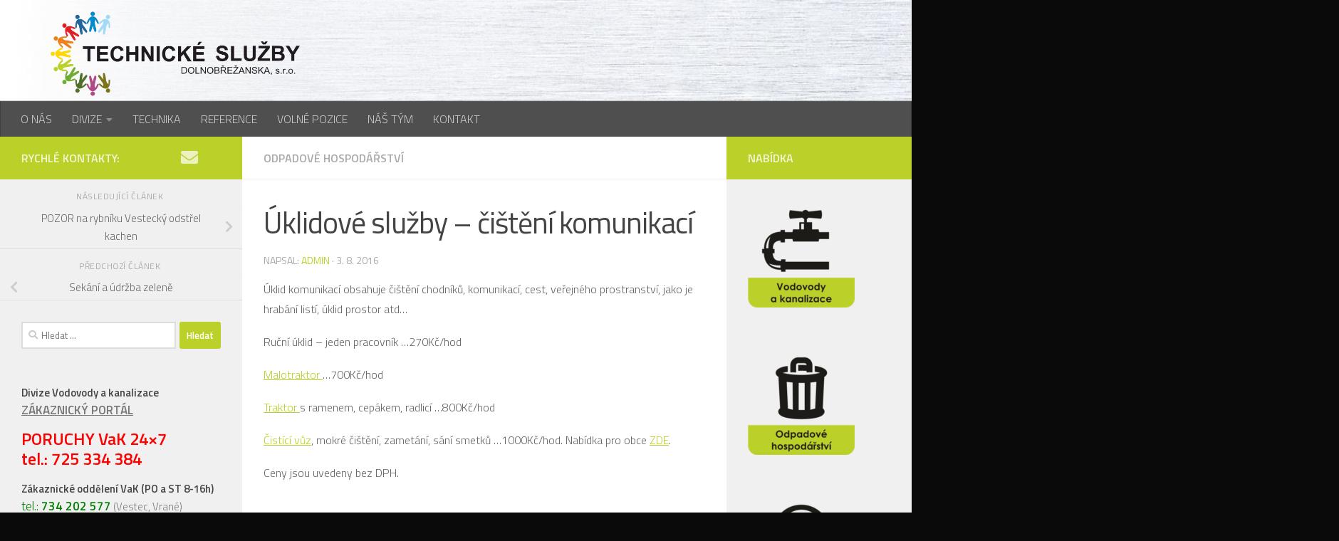

--- FILE ---
content_type: text/html; charset=UTF-8
request_url: https://www.tsdb.cz/uklid/
body_size: 12396
content:
<!DOCTYPE html>
<html class="no-js" lang="cs">
<head>
  <meta charset="UTF-8">
  <meta name="viewport" content="width=device-width, initial-scale=1.0">
  <link rel="profile" href="https://gmpg.org/xfn/11" />
  <link rel="pingback" href="https://www.tsdb.cz/xmlrpc.php">

  <title>Úklidové služby &#8211; čištění komunikací &#8211; TSDB</title>
<meta name='robots' content='max-image-preview:large' />
<script>document.documentElement.className = document.documentElement.className.replace("no-js","js");</script>
<link rel='dns-prefetch' href='//s.w.org' />
<link rel="alternate" type="application/rss+xml" title="TSDB &raquo; RSS zdroj" href="https://www.tsdb.cz/feed/" />
<link rel="alternate" type="application/rss+xml" title="TSDB &raquo; RSS komentářů" href="https://www.tsdb.cz/comments/feed/" />
<link id="hu-user-gfont" href="//fonts.googleapis.com/css?family=Titillium+Web:400,400italic,300italic,300,600&subset=latin,latin-ext" rel="stylesheet" type="text/css"><script>
window._wpemojiSettings = {"baseUrl":"https:\/\/s.w.org\/images\/core\/emoji\/14.0.0\/72x72\/","ext":".png","svgUrl":"https:\/\/s.w.org\/images\/core\/emoji\/14.0.0\/svg\/","svgExt":".svg","source":{"concatemoji":"https:\/\/www.tsdb.cz\/wp-includes\/js\/wp-emoji-release.min.js?ver=6.0.11"}};
/*! This file is auto-generated */
!function(e,a,t){var n,r,o,i=a.createElement("canvas"),p=i.getContext&&i.getContext("2d");function s(e,t){var a=String.fromCharCode,e=(p.clearRect(0,0,i.width,i.height),p.fillText(a.apply(this,e),0,0),i.toDataURL());return p.clearRect(0,0,i.width,i.height),p.fillText(a.apply(this,t),0,0),e===i.toDataURL()}function c(e){var t=a.createElement("script");t.src=e,t.defer=t.type="text/javascript",a.getElementsByTagName("head")[0].appendChild(t)}for(o=Array("flag","emoji"),t.supports={everything:!0,everythingExceptFlag:!0},r=0;r<o.length;r++)t.supports[o[r]]=function(e){if(!p||!p.fillText)return!1;switch(p.textBaseline="top",p.font="600 32px Arial",e){case"flag":return s([127987,65039,8205,9895,65039],[127987,65039,8203,9895,65039])?!1:!s([55356,56826,55356,56819],[55356,56826,8203,55356,56819])&&!s([55356,57332,56128,56423,56128,56418,56128,56421,56128,56430,56128,56423,56128,56447],[55356,57332,8203,56128,56423,8203,56128,56418,8203,56128,56421,8203,56128,56430,8203,56128,56423,8203,56128,56447]);case"emoji":return!s([129777,127995,8205,129778,127999],[129777,127995,8203,129778,127999])}return!1}(o[r]),t.supports.everything=t.supports.everything&&t.supports[o[r]],"flag"!==o[r]&&(t.supports.everythingExceptFlag=t.supports.everythingExceptFlag&&t.supports[o[r]]);t.supports.everythingExceptFlag=t.supports.everythingExceptFlag&&!t.supports.flag,t.DOMReady=!1,t.readyCallback=function(){t.DOMReady=!0},t.supports.everything||(n=function(){t.readyCallback()},a.addEventListener?(a.addEventListener("DOMContentLoaded",n,!1),e.addEventListener("load",n,!1)):(e.attachEvent("onload",n),a.attachEvent("onreadystatechange",function(){"complete"===a.readyState&&t.readyCallback()})),(e=t.source||{}).concatemoji?c(e.concatemoji):e.wpemoji&&e.twemoji&&(c(e.twemoji),c(e.wpemoji)))}(window,document,window._wpemojiSettings);
</script>
<style>
img.wp-smiley,
img.emoji {
	display: inline !important;
	border: none !important;
	box-shadow: none !important;
	height: 1em !important;
	width: 1em !important;
	margin: 0 0.07em !important;
	vertical-align: -0.1em !important;
	background: none !important;
	padding: 0 !important;
}
</style>
	<link rel='stylesheet' id='dashicons-css'  href='https://www.tsdb.cz/wp-includes/css/dashicons.min.css?ver=6.0.11' media='all' />
<link rel='stylesheet' id='menu-icons-extra-css'  href='https://www.tsdb.cz/wp-content/plugins/menu-icons/css/extra.min.css?ver=0.13.20' media='all' />
<link rel='stylesheet' id='wp-block-library-css'  href='https://www.tsdb.cz/wp-includes/css/dist/block-library/style.min.css?ver=6.0.11' media='all' />
<style id='global-styles-inline-css'>
body{--wp--preset--color--black: #000000;--wp--preset--color--cyan-bluish-gray: #abb8c3;--wp--preset--color--white: #ffffff;--wp--preset--color--pale-pink: #f78da7;--wp--preset--color--vivid-red: #cf2e2e;--wp--preset--color--luminous-vivid-orange: #ff6900;--wp--preset--color--luminous-vivid-amber: #fcb900;--wp--preset--color--light-green-cyan: #7bdcb5;--wp--preset--color--vivid-green-cyan: #00d084;--wp--preset--color--pale-cyan-blue: #8ed1fc;--wp--preset--color--vivid-cyan-blue: #0693e3;--wp--preset--color--vivid-purple: #9b51e0;--wp--preset--gradient--vivid-cyan-blue-to-vivid-purple: linear-gradient(135deg,rgba(6,147,227,1) 0%,rgb(155,81,224) 100%);--wp--preset--gradient--light-green-cyan-to-vivid-green-cyan: linear-gradient(135deg,rgb(122,220,180) 0%,rgb(0,208,130) 100%);--wp--preset--gradient--luminous-vivid-amber-to-luminous-vivid-orange: linear-gradient(135deg,rgba(252,185,0,1) 0%,rgba(255,105,0,1) 100%);--wp--preset--gradient--luminous-vivid-orange-to-vivid-red: linear-gradient(135deg,rgba(255,105,0,1) 0%,rgb(207,46,46) 100%);--wp--preset--gradient--very-light-gray-to-cyan-bluish-gray: linear-gradient(135deg,rgb(238,238,238) 0%,rgb(169,184,195) 100%);--wp--preset--gradient--cool-to-warm-spectrum: linear-gradient(135deg,rgb(74,234,220) 0%,rgb(151,120,209) 20%,rgb(207,42,186) 40%,rgb(238,44,130) 60%,rgb(251,105,98) 80%,rgb(254,248,76) 100%);--wp--preset--gradient--blush-light-purple: linear-gradient(135deg,rgb(255,206,236) 0%,rgb(152,150,240) 100%);--wp--preset--gradient--blush-bordeaux: linear-gradient(135deg,rgb(254,205,165) 0%,rgb(254,45,45) 50%,rgb(107,0,62) 100%);--wp--preset--gradient--luminous-dusk: linear-gradient(135deg,rgb(255,203,112) 0%,rgb(199,81,192) 50%,rgb(65,88,208) 100%);--wp--preset--gradient--pale-ocean: linear-gradient(135deg,rgb(255,245,203) 0%,rgb(182,227,212) 50%,rgb(51,167,181) 100%);--wp--preset--gradient--electric-grass: linear-gradient(135deg,rgb(202,248,128) 0%,rgb(113,206,126) 100%);--wp--preset--gradient--midnight: linear-gradient(135deg,rgb(2,3,129) 0%,rgb(40,116,252) 100%);--wp--preset--duotone--dark-grayscale: url('#wp-duotone-dark-grayscale');--wp--preset--duotone--grayscale: url('#wp-duotone-grayscale');--wp--preset--duotone--purple-yellow: url('#wp-duotone-purple-yellow');--wp--preset--duotone--blue-red: url('#wp-duotone-blue-red');--wp--preset--duotone--midnight: url('#wp-duotone-midnight');--wp--preset--duotone--magenta-yellow: url('#wp-duotone-magenta-yellow');--wp--preset--duotone--purple-green: url('#wp-duotone-purple-green');--wp--preset--duotone--blue-orange: url('#wp-duotone-blue-orange');--wp--preset--font-size--small: 13px;--wp--preset--font-size--medium: 20px;--wp--preset--font-size--large: 36px;--wp--preset--font-size--x-large: 42px;}.has-black-color{color: var(--wp--preset--color--black) !important;}.has-cyan-bluish-gray-color{color: var(--wp--preset--color--cyan-bluish-gray) !important;}.has-white-color{color: var(--wp--preset--color--white) !important;}.has-pale-pink-color{color: var(--wp--preset--color--pale-pink) !important;}.has-vivid-red-color{color: var(--wp--preset--color--vivid-red) !important;}.has-luminous-vivid-orange-color{color: var(--wp--preset--color--luminous-vivid-orange) !important;}.has-luminous-vivid-amber-color{color: var(--wp--preset--color--luminous-vivid-amber) !important;}.has-light-green-cyan-color{color: var(--wp--preset--color--light-green-cyan) !important;}.has-vivid-green-cyan-color{color: var(--wp--preset--color--vivid-green-cyan) !important;}.has-pale-cyan-blue-color{color: var(--wp--preset--color--pale-cyan-blue) !important;}.has-vivid-cyan-blue-color{color: var(--wp--preset--color--vivid-cyan-blue) !important;}.has-vivid-purple-color{color: var(--wp--preset--color--vivid-purple) !important;}.has-black-background-color{background-color: var(--wp--preset--color--black) !important;}.has-cyan-bluish-gray-background-color{background-color: var(--wp--preset--color--cyan-bluish-gray) !important;}.has-white-background-color{background-color: var(--wp--preset--color--white) !important;}.has-pale-pink-background-color{background-color: var(--wp--preset--color--pale-pink) !important;}.has-vivid-red-background-color{background-color: var(--wp--preset--color--vivid-red) !important;}.has-luminous-vivid-orange-background-color{background-color: var(--wp--preset--color--luminous-vivid-orange) !important;}.has-luminous-vivid-amber-background-color{background-color: var(--wp--preset--color--luminous-vivid-amber) !important;}.has-light-green-cyan-background-color{background-color: var(--wp--preset--color--light-green-cyan) !important;}.has-vivid-green-cyan-background-color{background-color: var(--wp--preset--color--vivid-green-cyan) !important;}.has-pale-cyan-blue-background-color{background-color: var(--wp--preset--color--pale-cyan-blue) !important;}.has-vivid-cyan-blue-background-color{background-color: var(--wp--preset--color--vivid-cyan-blue) !important;}.has-vivid-purple-background-color{background-color: var(--wp--preset--color--vivid-purple) !important;}.has-black-border-color{border-color: var(--wp--preset--color--black) !important;}.has-cyan-bluish-gray-border-color{border-color: var(--wp--preset--color--cyan-bluish-gray) !important;}.has-white-border-color{border-color: var(--wp--preset--color--white) !important;}.has-pale-pink-border-color{border-color: var(--wp--preset--color--pale-pink) !important;}.has-vivid-red-border-color{border-color: var(--wp--preset--color--vivid-red) !important;}.has-luminous-vivid-orange-border-color{border-color: var(--wp--preset--color--luminous-vivid-orange) !important;}.has-luminous-vivid-amber-border-color{border-color: var(--wp--preset--color--luminous-vivid-amber) !important;}.has-light-green-cyan-border-color{border-color: var(--wp--preset--color--light-green-cyan) !important;}.has-vivid-green-cyan-border-color{border-color: var(--wp--preset--color--vivid-green-cyan) !important;}.has-pale-cyan-blue-border-color{border-color: var(--wp--preset--color--pale-cyan-blue) !important;}.has-vivid-cyan-blue-border-color{border-color: var(--wp--preset--color--vivid-cyan-blue) !important;}.has-vivid-purple-border-color{border-color: var(--wp--preset--color--vivid-purple) !important;}.has-vivid-cyan-blue-to-vivid-purple-gradient-background{background: var(--wp--preset--gradient--vivid-cyan-blue-to-vivid-purple) !important;}.has-light-green-cyan-to-vivid-green-cyan-gradient-background{background: var(--wp--preset--gradient--light-green-cyan-to-vivid-green-cyan) !important;}.has-luminous-vivid-amber-to-luminous-vivid-orange-gradient-background{background: var(--wp--preset--gradient--luminous-vivid-amber-to-luminous-vivid-orange) !important;}.has-luminous-vivid-orange-to-vivid-red-gradient-background{background: var(--wp--preset--gradient--luminous-vivid-orange-to-vivid-red) !important;}.has-very-light-gray-to-cyan-bluish-gray-gradient-background{background: var(--wp--preset--gradient--very-light-gray-to-cyan-bluish-gray) !important;}.has-cool-to-warm-spectrum-gradient-background{background: var(--wp--preset--gradient--cool-to-warm-spectrum) !important;}.has-blush-light-purple-gradient-background{background: var(--wp--preset--gradient--blush-light-purple) !important;}.has-blush-bordeaux-gradient-background{background: var(--wp--preset--gradient--blush-bordeaux) !important;}.has-luminous-dusk-gradient-background{background: var(--wp--preset--gradient--luminous-dusk) !important;}.has-pale-ocean-gradient-background{background: var(--wp--preset--gradient--pale-ocean) !important;}.has-electric-grass-gradient-background{background: var(--wp--preset--gradient--electric-grass) !important;}.has-midnight-gradient-background{background: var(--wp--preset--gradient--midnight) !important;}.has-small-font-size{font-size: var(--wp--preset--font-size--small) !important;}.has-medium-font-size{font-size: var(--wp--preset--font-size--medium) !important;}.has-large-font-size{font-size: var(--wp--preset--font-size--large) !important;}.has-x-large-font-size{font-size: var(--wp--preset--font-size--x-large) !important;}
</style>
<link rel='stylesheet' id='contact-form-7-css'  href='https://www.tsdb.cz/wp-content/plugins/contact-form-7/includes/css/styles.css?ver=5.7.7' media='all' />
<link rel='stylesheet' id='widgetopts-styles-css'  href='https://www.tsdb.cz/wp-content/plugins/widget-options/assets/css/widget-options.css?ver=4.1.3' media='all' />
<link rel='stylesheet' id='hueman-main-style-css'  href='https://www.tsdb.cz/wp-content/themes/hueman/assets/front/css/main.min.css?ver=3.7.27' media='all' />
<style id='hueman-main-style-inline-css'>
body { font-family:'Titillium Web', Arial, sans-serif;font-size:1.00rem }@media only screen and (min-width: 720px) {
        .nav > li { font-size:1.00rem; }
      }::selection { background-color: #bcd02a; }
::-moz-selection { background-color: #bcd02a; }a,a>span.hu-external::after,.themeform label .required,#flexslider-featured .flex-direction-nav .flex-next:hover,#flexslider-featured .flex-direction-nav .flex-prev:hover,.post-hover:hover .post-title a,.post-title a:hover,.sidebar.s1 .post-nav li a:hover i,.content .post-nav li a:hover i,.post-related a:hover,.sidebar.s1 .widget_rss ul li a,#footer .widget_rss ul li a,.sidebar.s1 .widget_calendar a,#footer .widget_calendar a,.sidebar.s1 .alx-tab .tab-item-category a,.sidebar.s1 .alx-posts .post-item-category a,.sidebar.s1 .alx-tab li:hover .tab-item-title a,.sidebar.s1 .alx-tab li:hover .tab-item-comment a,.sidebar.s1 .alx-posts li:hover .post-item-title a,#footer .alx-tab .tab-item-category a,#footer .alx-posts .post-item-category a,#footer .alx-tab li:hover .tab-item-title a,#footer .alx-tab li:hover .tab-item-comment a,#footer .alx-posts li:hover .post-item-title a,.comment-tabs li.active a,.comment-awaiting-moderation,.child-menu a:hover,.child-menu .current_page_item > a,.wp-pagenavi a{ color: #bcd02a; }input[type="submit"],.themeform button[type="submit"],.sidebar.s1 .sidebar-top,.sidebar.s1 .sidebar-toggle,#flexslider-featured .flex-control-nav li a.flex-active,.post-tags a:hover,.sidebar.s1 .widget_calendar caption,#footer .widget_calendar caption,.author-bio .bio-avatar:after,.commentlist li.bypostauthor > .comment-body:after,.commentlist li.comment-author-admin > .comment-body:after{ background-color: #bcd02a; }.post-format .format-container { border-color: #bcd02a; }.sidebar.s1 .alx-tabs-nav li.active a,#footer .alx-tabs-nav li.active a,.comment-tabs li.active a,.wp-pagenavi a:hover,.wp-pagenavi a:active,.wp-pagenavi span.current{ border-bottom-color: #bcd02a!important; }.sidebar.s2 .post-nav li a:hover i,
.sidebar.s2 .widget_rss ul li a,
.sidebar.s2 .widget_calendar a,
.sidebar.s2 .alx-tab .tab-item-category a,
.sidebar.s2 .alx-posts .post-item-category a,
.sidebar.s2 .alx-tab li:hover .tab-item-title a,
.sidebar.s2 .alx-tab li:hover .tab-item-comment a,
.sidebar.s2 .alx-posts li:hover .post-item-title a { color: #bcd02a; }
.sidebar.s2 .sidebar-top,.sidebar.s2 .sidebar-toggle,.post-comments,.jp-play-bar,.jp-volume-bar-value,.sidebar.s2 .widget_calendar caption{ background-color: #bcd02a; }.sidebar.s2 .alx-tabs-nav li.active a { border-bottom-color: #bcd02a; }
.post-comments::before { border-right-color: #bcd02a; }
      .search-expand,
              #nav-topbar.nav-container { background-color: #26272b}@media only screen and (min-width: 720px) {
                #nav-topbar .nav ul { background-color: #26272b; }
              }.is-scrolled #header .nav-container.desktop-sticky,
              .is-scrolled #header .search-expand { background-color: #26272b; background-color: rgba(38,39,43,0.90) }.is-scrolled .topbar-transparent #nav-topbar.desktop-sticky .nav ul { background-color: #26272b; background-color: rgba(38,39,43,0.95) }#header { background-color: #ffffff; }
@media only screen and (min-width: 720px) {
  #nav-header .nav ul { background-color: #ffffff; }
}
        #header #nav-mobile { background-color: #33363b; }.is-scrolled #header #nav-mobile { background-color: #33363b; background-color: rgba(51,54,59,0.90) }#nav-header.nav-container, #main-header-search .search-expand { background-color: #4f4f4f; }
@media only screen and (min-width: 720px) {
  #nav-header .nav ul { background-color: #4f4f4f; }
}
        .site-title a img { max-height: 170px; }body {background: #0a0a0a url(https://www.tsdb.cz/wp-content/uploads/2018/11/canola-fields-1911392_1280.jpg) no-repeat center center;background-attachment:fixed;background-size: cover;}

</style>
<link rel='stylesheet' id='hueman-font-awesome-css'  href='https://www.tsdb.cz/wp-content/themes/hueman/assets/front/css/font-awesome.min.css?ver=3.7.27' media='all' />
<script src='https://www.tsdb.cz/wp-includes/js/jquery/jquery.min.js?ver=3.6.0' id='jquery-core-js'></script>
<script src='https://www.tsdb.cz/wp-includes/js/jquery/jquery-migrate.min.js?ver=3.3.2' id='jquery-migrate-js'></script>
<link rel="https://api.w.org/" href="https://www.tsdb.cz/wp-json/" /><link rel="alternate" type="application/json" href="https://www.tsdb.cz/wp-json/wp/v2/posts/78" /><link rel="EditURI" type="application/rsd+xml" title="RSD" href="https://www.tsdb.cz/xmlrpc.php?rsd" />
<link rel="wlwmanifest" type="application/wlwmanifest+xml" href="https://www.tsdb.cz/wp-includes/wlwmanifest.xml" /> 
<meta name="generator" content="WordPress 6.0.11" />
<link rel="canonical" href="https://www.tsdb.cz/uklid/" />
<link rel='shortlink' href='https://www.tsdb.cz/?p=78' />
<link rel="alternate" type="application/json+oembed" href="https://www.tsdb.cz/wp-json/oembed/1.0/embed?url=https%3A%2F%2Fwww.tsdb.cz%2Fuklid%2F" />
<link rel="alternate" type="text/xml+oembed" href="https://www.tsdb.cz/wp-json/oembed/1.0/embed?url=https%3A%2F%2Fwww.tsdb.cz%2Fuklid%2F&#038;format=xml" />
    <link rel="preload" as="font" type="font/woff2" href="https://www.tsdb.cz/wp-content/themes/hueman/assets/front/webfonts/fa-brands-400.woff2?v=5.15.2" crossorigin="anonymous"/>
    <link rel="preload" as="font" type="font/woff2" href="https://www.tsdb.cz/wp-content/themes/hueman/assets/front/webfonts/fa-regular-400.woff2?v=5.15.2" crossorigin="anonymous"/>
    <link rel="preload" as="font" type="font/woff2" href="https://www.tsdb.cz/wp-content/themes/hueman/assets/front/webfonts/fa-solid-900.woff2?v=5.15.2" crossorigin="anonymous"/>
  <!--[if lt IE 9]>
<script src="https://www.tsdb.cz/wp-content/themes/hueman/assets/front/js/ie/html5shiv-printshiv.min.js"></script>
<script src="https://www.tsdb.cz/wp-content/themes/hueman/assets/front/js/ie/selectivizr.js"></script>
<![endif]-->
<meta name="generator" content="Elementor 3.23.4; features: additional_custom_breakpoints, e_lazyload; settings: css_print_method-external, google_font-enabled, font_display-auto">
			<style>
				.e-con.e-parent:nth-of-type(n+4):not(.e-lazyloaded):not(.e-no-lazyload),
				.e-con.e-parent:nth-of-type(n+4):not(.e-lazyloaded):not(.e-no-lazyload) * {
					background-image: none !important;
				}
				@media screen and (max-height: 1024px) {
					.e-con.e-parent:nth-of-type(n+3):not(.e-lazyloaded):not(.e-no-lazyload),
					.e-con.e-parent:nth-of-type(n+3):not(.e-lazyloaded):not(.e-no-lazyload) * {
						background-image: none !important;
					}
				}
				@media screen and (max-height: 640px) {
					.e-con.e-parent:nth-of-type(n+2):not(.e-lazyloaded):not(.e-no-lazyload),
					.e-con.e-parent:nth-of-type(n+2):not(.e-lazyloaded):not(.e-no-lazyload) * {
						background-image: none !important;
					}
				}
			</style>
			<link rel="icon" href="https://www.tsdb.cz/wp-content/uploads/2018/10/cropped-PNG-nové-logo-TSDB-3-32x32.png" sizes="32x32" />
<link rel="icon" href="https://www.tsdb.cz/wp-content/uploads/2018/10/cropped-PNG-nové-logo-TSDB-3-192x192.png" sizes="192x192" />
<link rel="apple-touch-icon" href="https://www.tsdb.cz/wp-content/uploads/2018/10/cropped-PNG-nové-logo-TSDB-3-180x180.png" />
<meta name="msapplication-TileImage" content="https://www.tsdb.cz/wp-content/uploads/2018/10/cropped-PNG-nové-logo-TSDB-3-270x270.png" />
<style id="yellow-pencil">
/*
	The following CSS codes are created by the YellowPencil plugin.
	https://yellowpencil.waspthemes.com/
*/
.logo-tagline-group .site-title img{margin-top:-50px;margin-right:36px;margin-left:-34px;}.entry .wp-caption, .entry table tr.alt{background: none;}
</style></head>

<body class="post-template-default single single-post postid-78 single-format-standard wp-custom-logo wp-embed-responsive non-logged-in col-3cm boxed header-desktop-sticky header-mobile-sticky hueman-3-7-27 chrome elementor-default elementor-kit-2857">
<svg xmlns="http://www.w3.org/2000/svg" viewBox="0 0 0 0" width="0" height="0" focusable="false" role="none" style="visibility: hidden; position: absolute; left: -9999px; overflow: hidden;" ><defs><filter id="wp-duotone-dark-grayscale"><feColorMatrix color-interpolation-filters="sRGB" type="matrix" values=" .299 .587 .114 0 0 .299 .587 .114 0 0 .299 .587 .114 0 0 .299 .587 .114 0 0 " /><feComponentTransfer color-interpolation-filters="sRGB" ><feFuncR type="table" tableValues="0 0.49803921568627" /><feFuncG type="table" tableValues="0 0.49803921568627" /><feFuncB type="table" tableValues="0 0.49803921568627" /><feFuncA type="table" tableValues="1 1" /></feComponentTransfer><feComposite in2="SourceGraphic" operator="in" /></filter></defs></svg><svg xmlns="http://www.w3.org/2000/svg" viewBox="0 0 0 0" width="0" height="0" focusable="false" role="none" style="visibility: hidden; position: absolute; left: -9999px; overflow: hidden;" ><defs><filter id="wp-duotone-grayscale"><feColorMatrix color-interpolation-filters="sRGB" type="matrix" values=" .299 .587 .114 0 0 .299 .587 .114 0 0 .299 .587 .114 0 0 .299 .587 .114 0 0 " /><feComponentTransfer color-interpolation-filters="sRGB" ><feFuncR type="table" tableValues="0 1" /><feFuncG type="table" tableValues="0 1" /><feFuncB type="table" tableValues="0 1" /><feFuncA type="table" tableValues="1 1" /></feComponentTransfer><feComposite in2="SourceGraphic" operator="in" /></filter></defs></svg><svg xmlns="http://www.w3.org/2000/svg" viewBox="0 0 0 0" width="0" height="0" focusable="false" role="none" style="visibility: hidden; position: absolute; left: -9999px; overflow: hidden;" ><defs><filter id="wp-duotone-purple-yellow"><feColorMatrix color-interpolation-filters="sRGB" type="matrix" values=" .299 .587 .114 0 0 .299 .587 .114 0 0 .299 .587 .114 0 0 .299 .587 .114 0 0 " /><feComponentTransfer color-interpolation-filters="sRGB" ><feFuncR type="table" tableValues="0.54901960784314 0.98823529411765" /><feFuncG type="table" tableValues="0 1" /><feFuncB type="table" tableValues="0.71764705882353 0.25490196078431" /><feFuncA type="table" tableValues="1 1" /></feComponentTransfer><feComposite in2="SourceGraphic" operator="in" /></filter></defs></svg><svg xmlns="http://www.w3.org/2000/svg" viewBox="0 0 0 0" width="0" height="0" focusable="false" role="none" style="visibility: hidden; position: absolute; left: -9999px; overflow: hidden;" ><defs><filter id="wp-duotone-blue-red"><feColorMatrix color-interpolation-filters="sRGB" type="matrix" values=" .299 .587 .114 0 0 .299 .587 .114 0 0 .299 .587 .114 0 0 .299 .587 .114 0 0 " /><feComponentTransfer color-interpolation-filters="sRGB" ><feFuncR type="table" tableValues="0 1" /><feFuncG type="table" tableValues="0 0.27843137254902" /><feFuncB type="table" tableValues="0.5921568627451 0.27843137254902" /><feFuncA type="table" tableValues="1 1" /></feComponentTransfer><feComposite in2="SourceGraphic" operator="in" /></filter></defs></svg><svg xmlns="http://www.w3.org/2000/svg" viewBox="0 0 0 0" width="0" height="0" focusable="false" role="none" style="visibility: hidden; position: absolute; left: -9999px; overflow: hidden;" ><defs><filter id="wp-duotone-midnight"><feColorMatrix color-interpolation-filters="sRGB" type="matrix" values=" .299 .587 .114 0 0 .299 .587 .114 0 0 .299 .587 .114 0 0 .299 .587 .114 0 0 " /><feComponentTransfer color-interpolation-filters="sRGB" ><feFuncR type="table" tableValues="0 0" /><feFuncG type="table" tableValues="0 0.64705882352941" /><feFuncB type="table" tableValues="0 1" /><feFuncA type="table" tableValues="1 1" /></feComponentTransfer><feComposite in2="SourceGraphic" operator="in" /></filter></defs></svg><svg xmlns="http://www.w3.org/2000/svg" viewBox="0 0 0 0" width="0" height="0" focusable="false" role="none" style="visibility: hidden; position: absolute; left: -9999px; overflow: hidden;" ><defs><filter id="wp-duotone-magenta-yellow"><feColorMatrix color-interpolation-filters="sRGB" type="matrix" values=" .299 .587 .114 0 0 .299 .587 .114 0 0 .299 .587 .114 0 0 .299 .587 .114 0 0 " /><feComponentTransfer color-interpolation-filters="sRGB" ><feFuncR type="table" tableValues="0.78039215686275 1" /><feFuncG type="table" tableValues="0 0.94901960784314" /><feFuncB type="table" tableValues="0.35294117647059 0.47058823529412" /><feFuncA type="table" tableValues="1 1" /></feComponentTransfer><feComposite in2="SourceGraphic" operator="in" /></filter></defs></svg><svg xmlns="http://www.w3.org/2000/svg" viewBox="0 0 0 0" width="0" height="0" focusable="false" role="none" style="visibility: hidden; position: absolute; left: -9999px; overflow: hidden;" ><defs><filter id="wp-duotone-purple-green"><feColorMatrix color-interpolation-filters="sRGB" type="matrix" values=" .299 .587 .114 0 0 .299 .587 .114 0 0 .299 .587 .114 0 0 .299 .587 .114 0 0 " /><feComponentTransfer color-interpolation-filters="sRGB" ><feFuncR type="table" tableValues="0.65098039215686 0.40392156862745" /><feFuncG type="table" tableValues="0 1" /><feFuncB type="table" tableValues="0.44705882352941 0.4" /><feFuncA type="table" tableValues="1 1" /></feComponentTransfer><feComposite in2="SourceGraphic" operator="in" /></filter></defs></svg><svg xmlns="http://www.w3.org/2000/svg" viewBox="0 0 0 0" width="0" height="0" focusable="false" role="none" style="visibility: hidden; position: absolute; left: -9999px; overflow: hidden;" ><defs><filter id="wp-duotone-blue-orange"><feColorMatrix color-interpolation-filters="sRGB" type="matrix" values=" .299 .587 .114 0 0 .299 .587 .114 0 0 .299 .587 .114 0 0 .299 .587 .114 0 0 " /><feComponentTransfer color-interpolation-filters="sRGB" ><feFuncR type="table" tableValues="0.098039215686275 1" /><feFuncG type="table" tableValues="0 0.66274509803922" /><feFuncB type="table" tableValues="0.84705882352941 0.41960784313725" /><feFuncA type="table" tableValues="1 1" /></feComponentTransfer><feComposite in2="SourceGraphic" operator="in" /></filter></defs></svg><div id="wrapper">
  <a class="screen-reader-text skip-link" href="#content">Skip to content</a>
  
  <header id="header" class="specific-mobile-menu-on one-mobile-menu mobile_menu header-ads-desktop  topbar-transparent has-header-img">
        <nav class="nav-container group mobile-menu mobile-sticky " id="nav-mobile" data-menu-id="header-1">
  <div class="mobile-title-logo-in-header"><p class="site-title">                  <a class="custom-logo-link" href="https://www.tsdb.cz/" rel="home" title="TSDB | Home page"><img fetchpriority="high" src="https://www.tsdb.cz/wp-content/uploads/2018/10/PNG-nové-logo-TSDB.png" alt="TSDB" width="3544" height="1182"/></a>                </p></div>
        
                    <!-- <div class="ham__navbar-toggler collapsed" aria-expanded="false">
          <div class="ham__navbar-span-wrapper">
            <span class="ham-toggler-menu__span"></span>
          </div>
        </div> -->
        <button class="ham__navbar-toggler-two collapsed" title="Menu" aria-expanded="false">
          <span class="ham__navbar-span-wrapper">
            <span class="line line-1"></span>
            <span class="line line-2"></span>
            <span class="line line-3"></span>
          </span>
        </button>
            
      <div class="nav-text"></div>
      <div class="nav-wrap container">
                  <ul class="nav container-inner group mobile-search">
                            <li>
                  <form role="search" method="get" class="search-form" action="https://www.tsdb.cz/">
				<label>
					<span class="screen-reader-text">Vyhledávání</span>
					<input type="search" class="search-field" placeholder="Hledat &hellip;" value="" name="s" />
				</label>
				<input type="submit" class="search-submit" value="Hledat" />
			</form>                </li>
                      </ul>
                <ul id="menu-menu" class="nav container-inner group"><li id="menu-item-1984" class="menu-item menu-item-type-post_type menu-item-object-page menu-item-1984"><a href="https://www.tsdb.cz/uvod/">O NÁS</a></li>
<li id="menu-item-2111" class="menu-item menu-item-type-custom menu-item-object-custom menu-item-has-children menu-item-2111"><a href="/">DIVIZE</a>
<ul class="sub-menu">
	<li id="menu-item-2115" class="menu-item menu-item-type-taxonomy menu-item-object-category menu-item-has-children menu-item-2115"><a href="https://www.tsdb.cz/category/vodovody-a-kanalizace/">Vodovody a Kanalizace</a>
	<ul class="sub-menu">
		<li id="menu-item-2959" class="menu-item menu-item-type-post_type menu-item-object-post menu-item-2959"><a href="https://www.tsdb.cz/vak-formulare/">VaK FORMULÁŘE</a></li>
		<li id="menu-item-3988" class="menu-item menu-item-type-post_type menu-item-object-post menu-item-3988"><a href="https://www.tsdb.cz/technicke-podminky/">VaK TECH. PODMÍNKY</a></li>
		<li id="menu-item-2216" class="menu-item menu-item-type-taxonomy menu-item-object-category menu-item-2216"><a href="https://www.tsdb.cz/category/vodovody-a-kanalizace/vak-brezova-olesko/">VaK Březová &#8211; Oleško​</a></li>
		<li id="menu-item-2818" class="menu-item menu-item-type-taxonomy menu-item-object-category menu-item-2818"><a href="https://www.tsdb.cz/category/vodovody-a-kanalizace/vak-dolni-brezany/">VaK Dolní Břežany</a></li>
		<li id="menu-item-4617" class="menu-item menu-item-type-taxonomy menu-item-object-category menu-item-4617"><a href="https://www.tsdb.cz/category/vodovody-a-kanalizace/vak-ohrobec/">VaK Ohrobec</a></li>
		<li id="menu-item-2703" class="menu-item menu-item-type-taxonomy menu-item-object-category menu-item-2703"><a href="https://www.tsdb.cz/category/vodovody-a-kanalizace/vak-psary/">VaK Psáry</a></li>
		<li id="menu-item-2116" class="menu-item menu-item-type-taxonomy menu-item-object-category menu-item-2116"><a href="https://www.tsdb.cz/category/vodovody-a-kanalizace/vak-vestec/">VaK Vestec</a></li>
		<li id="menu-item-2117" class="menu-item menu-item-type-taxonomy menu-item-object-category menu-item-2117"><a href="https://www.tsdb.cz/category/vodovody-a-kanalizace/vak-vrane-nad-vltavou/">VaK Vrané nad Vltavou</a></li>
		<li id="menu-item-4198" class="menu-item menu-item-type-taxonomy menu-item-object-category menu-item-4198"><a href="https://www.tsdb.cz/category/vodovody-a-kanalizace/vak-zvole/">VaK Zvole</a></li>
	</ul>
</li>
	<li id="menu-item-2113" class="menu-item menu-item-type-taxonomy menu-item-object-category current-post-ancestor current-menu-parent current-post-parent menu-item-2113"><a href="https://www.tsdb.cz/category/odpadove-hospodarstvi/">Odpadové hospodářství</a></li>
	<li id="menu-item-2112" class="menu-item menu-item-type-taxonomy menu-item-object-category menu-item-2112"><a href="https://www.tsdb.cz/category/udrzba-a-technologie/">Údržba a technologie</a></li>
</ul>
</li>
<li id="menu-item-1983" class="menu-item menu-item-type-post_type menu-item-object-page menu-item-1983"><a href="https://www.tsdb.cz/technika/">TECHNIKA</a></li>
<li id="menu-item-1980" class="menu-item menu-item-type-post_type menu-item-object-page menu-item-1980"><a href="https://www.tsdb.cz/reference/">REFERENCE</a></li>
<li id="menu-item-4041" class="menu-item menu-item-type-post_type menu-item-object-page menu-item-4041"><a href="https://www.tsdb.cz/volne-pozice/">VOLNÉ POZICE</a></li>
<li id="menu-item-1981" class="menu-item menu-item-type-post_type menu-item-object-page menu-item-1981"><a href="https://www.tsdb.cz/nas-tym/">NÁŠ TÝM</a></li>
<li id="menu-item-1982" class="menu-item menu-item-type-post_type menu-item-object-page menu-item-1982"><a href="https://www.tsdb.cz/kontakt/">KONTAKT</a></li>
</ul>      </div>
</nav><!--/#nav-topbar-->  
  
  <div class="container group">
        <div class="container-inner">

                <div id="header-image-wrap">
              <div class="group hu-pad central-header-zone">
                                        <div class="logo-tagline-group">
                          <p class="site-title">                  <a class="custom-logo-link" href="https://www.tsdb.cz/" rel="home" title="TSDB | Home page"><img fetchpriority="high" src="https://www.tsdb.cz/wp-content/uploads/2018/10/PNG-nové-logo-TSDB.png" alt="TSDB" width="3544" height="1182"/></a>                </p>                                                </div>
                                                          <div id="header-widgets">
                                                </div><!--/#header-ads-->
                                </div>

              <a href="https://www.tsdb.cz/" rel="home"><img loading="lazy" src="https://www.tsvestec.cz/wp-content/uploads/2018/11/cropped-header1-e1545221547516.jpg" width="1380" height="153" alt="" class="new-site-image" srcset="https://www.tsdb.cz/wp-content/uploads/2018/11/cropped-header1-e1545221547516.jpg 1380w, https://www.tsdb.cz/wp-content/uploads/2018/11/cropped-header1-e1545221547516-300x33.jpg 300w, https://www.tsdb.cz/wp-content/uploads/2018/11/cropped-header1-e1545221547516-768x85.jpg 768w, https://www.tsdb.cz/wp-content/uploads/2018/11/cropped-header1-e1545221547516-1024x114.jpg 1024w" sizes="(max-width: 1380px) 100vw, 1380px" /></a>          </div>
      
                <nav class="nav-container group desktop-menu " id="nav-header" data-menu-id="header-2">
    <div class="nav-text"><!-- put your mobile menu text here --></div>

  <div class="nav-wrap container">
        <ul id="menu-menu-1" class="nav container-inner group"><li class="menu-item menu-item-type-post_type menu-item-object-page menu-item-1984"><a href="https://www.tsdb.cz/uvod/">O NÁS</a></li>
<li class="menu-item menu-item-type-custom menu-item-object-custom menu-item-has-children menu-item-2111"><a href="/">DIVIZE</a>
<ul class="sub-menu">
	<li class="menu-item menu-item-type-taxonomy menu-item-object-category menu-item-has-children menu-item-2115"><a href="https://www.tsdb.cz/category/vodovody-a-kanalizace/">Vodovody a Kanalizace</a>
	<ul class="sub-menu">
		<li class="menu-item menu-item-type-post_type menu-item-object-post menu-item-2959"><a href="https://www.tsdb.cz/vak-formulare/">VaK FORMULÁŘE</a></li>
		<li class="menu-item menu-item-type-post_type menu-item-object-post menu-item-3988"><a href="https://www.tsdb.cz/technicke-podminky/">VaK TECH. PODMÍNKY</a></li>
		<li class="menu-item menu-item-type-taxonomy menu-item-object-category menu-item-2216"><a href="https://www.tsdb.cz/category/vodovody-a-kanalizace/vak-brezova-olesko/">VaK Březová &#8211; Oleško​</a></li>
		<li class="menu-item menu-item-type-taxonomy menu-item-object-category menu-item-2818"><a href="https://www.tsdb.cz/category/vodovody-a-kanalizace/vak-dolni-brezany/">VaK Dolní Břežany</a></li>
		<li class="menu-item menu-item-type-taxonomy menu-item-object-category menu-item-4617"><a href="https://www.tsdb.cz/category/vodovody-a-kanalizace/vak-ohrobec/">VaK Ohrobec</a></li>
		<li class="menu-item menu-item-type-taxonomy menu-item-object-category menu-item-2703"><a href="https://www.tsdb.cz/category/vodovody-a-kanalizace/vak-psary/">VaK Psáry</a></li>
		<li class="menu-item menu-item-type-taxonomy menu-item-object-category menu-item-2116"><a href="https://www.tsdb.cz/category/vodovody-a-kanalizace/vak-vestec/">VaK Vestec</a></li>
		<li class="menu-item menu-item-type-taxonomy menu-item-object-category menu-item-2117"><a href="https://www.tsdb.cz/category/vodovody-a-kanalizace/vak-vrane-nad-vltavou/">VaK Vrané nad Vltavou</a></li>
		<li class="menu-item menu-item-type-taxonomy menu-item-object-category menu-item-4198"><a href="https://www.tsdb.cz/category/vodovody-a-kanalizace/vak-zvole/">VaK Zvole</a></li>
	</ul>
</li>
	<li class="menu-item menu-item-type-taxonomy menu-item-object-category current-post-ancestor current-menu-parent current-post-parent menu-item-2113"><a href="https://www.tsdb.cz/category/odpadove-hospodarstvi/">Odpadové hospodářství</a></li>
	<li class="menu-item menu-item-type-taxonomy menu-item-object-category menu-item-2112"><a href="https://www.tsdb.cz/category/udrzba-a-technologie/">Údržba a technologie</a></li>
</ul>
</li>
<li class="menu-item menu-item-type-post_type menu-item-object-page menu-item-1983"><a href="https://www.tsdb.cz/technika/">TECHNIKA</a></li>
<li class="menu-item menu-item-type-post_type menu-item-object-page menu-item-1980"><a href="https://www.tsdb.cz/reference/">REFERENCE</a></li>
<li class="menu-item menu-item-type-post_type menu-item-object-page menu-item-4041"><a href="https://www.tsdb.cz/volne-pozice/">VOLNÉ POZICE</a></li>
<li class="menu-item menu-item-type-post_type menu-item-object-page menu-item-1981"><a href="https://www.tsdb.cz/nas-tym/">NÁŠ TÝM</a></li>
<li class="menu-item menu-item-type-post_type menu-item-object-page menu-item-1982"><a href="https://www.tsdb.cz/kontakt/">KONTAKT</a></li>
</ul>  </div>
</nav><!--/#nav-header-->      
    </div><!--/.container-inner-->
      </div><!--/.container-->

</header><!--/#header-->
  
  <div class="container" id="page">
    <div class="container-inner">
            <div class="main">
        <div class="main-inner group">
          
              <main class="content" id="content">
              <div class="page-title hu-pad group">
          	    		<ul class="meta-single group">
    			<li class="category"><a href="https://www.tsdb.cz/category/odpadove-hospodarstvi/" rel="category tag">Odpadové hospodářství</a></li>
    			    		</ul>
            
    </div><!--/.page-title-->
          <div class="hu-pad group">
              <article class="post-78 post type-post status-publish format-standard has-post-thumbnail hentry category-odpadove-hospodarstvi tag-odpadove-hospodarstvi tag-odpady">
    <div class="post-inner group">

      <h1 class="post-title entry-title">Úklidové služby &#8211; čištění komunikací</h1>
  <p class="post-byline">
       Napsal:     <span class="vcard author">
       <span class="fn"><a href="https://www.tsdb.cz/author/admin/" title="Příspěvky od admin" rel="author">admin</a></span>
     </span>
     &middot;
                          <span class="published">3. 8. 2016</span>
          </p>

                                
      <div class="clear"></div>

      <div class="entry themeform">
        <div class="entry-inner">
          <p><span style="font-size: 12pt;">Úklid komunikací obsahuje čištění chodníků, komunikací, cest, veřejného prostranství, jako je hrabání listí, úklid prostor atd&#8230;</span></p>
<p><span style="font-size: 12pt;">Ruční úklid &#8211; jeden pracovník &#8230;270Kč/hod</span></p>
<p><span style="font-size: 12pt;"><a href="http://www.tsvestec.cz//wp-content/uploads/2015/01/IMG_0514-1024x768.jpg"><span style="text-decoration: underline;">Malotraktor </span></a>&#8230;700Kč/hod</span></p>
<p><span style="font-size: 12pt;"><a href="http://www.tsvestec.cz//wp-content/uploads/2014/12/IMG_0636-1024x768.jpg"><span style="text-decoration: underline;">Traktor</span> </a>s ramenem, cepákem, radlicí &#8230;800Kč/hod</span></p>
<p><span style="font-size: 12pt;"><a href="http://www.tsvestec.cz//fotogalerie/img_0629/"><span style="text-decoration: underline;">Čistící vůz</span></a>, mokré čištění, zametání, sání smetků &#8230;1000Kč/hod. Nabídka pro obce <a href="http://www.tsvestec.cz//wp-content/uploads/2016/02/Nabidka_komunikace_obce.pdf">ZDE</a>.</span></p>
<p><span style="font-size: 12pt;">Ceny jsou uvedeny bez DPH. </span></p>
<p>&nbsp;</p>
<p><span style="font-size: 12pt;"><strong>Ostatní jen zametají, my opravdu čistíme&#8230;</strong></span></p>
<p><span style="font-size: 12pt;"><a href="http://www.tsvestec.cz//wp-content/uploads/2014/12/novinka_krasavec.jpg"><img class="size-thumbnail wp-image-334 aligncenter" src="http://www.tsvestec.cz//wp-content/uploads/2015/01/IMG_0514-150x150.jpg" alt="Malotraktor - Komár" width="150" height="150" srcset="https://www.tsdb.cz/wp-content/uploads/2015/01/IMG_0514-150x150.jpg 150w, https://www.tsdb.cz/wp-content/uploads/2015/01/IMG_0514-160x160.jpg 160w, https://www.tsdb.cz/wp-content/uploads/2015/01/IMG_0514-320x320.jpg 320w" sizes="(max-width: 150px) 100vw, 150px" /></a></span></p>
<p><span style="font-size: 12pt;"><a href="http://www.tsvestec.cz//wp-content/uploads/2014/12/novinka_krasavec.jpg"><img class="size-full wp-image-49 aligncenter" src="http://www.tsvestec.cz//wp-content/uploads/2014/12/novinka_krasavec.jpg" alt="novinka_krasavec" width="200" height="150" /><br />
</a></span></p>
<p>&nbsp;</p>
<p><span style="font-size: 12pt;"> </span></p>
          <nav class="pagination group">
                      </nav><!--/.pagination-->
        </div>

        
        <div class="clear"></div>
      </div><!--/.entry-->

    </div><!--/.post-inner-->
  </article><!--/.post-->

<div class="clear"></div>

<p class="post-tags"><span>Tags:</span> <a href="https://www.tsdb.cz/tag/odpadove-hospodarstvi/" rel="tag">odpadové hospodářství</a><a href="https://www.tsdb.cz/tag/odpady/" rel="tag">odpady</a></p>



<h4 class="heading">
	<i class="far fa-hand-point-right"></i>Mohlo by vás zajímat...</h4>

<ul class="related-posts group">
  		<li class="related post-hover">
		<article class="post-711 post type-post status-publish format-standard has-post-thumbnail hentry category-odpadove-hospodarstvi tag-odpadove-hospodarstvi tag-odpady">

			<div class="post-thumbnail">
				<a href="https://www.tsdb.cz/zaciname-cipovat-nadoby-na-smesny-odpad/" class="hu-rel-post-thumb">
					<img loading="lazy" width="520" height="245" src="https://www.tsdb.cz/wp-content/uploads/2015/03/20150304_1046081-520x245.jpg" class="attachment-thumb-medium size-thumb-medium wp-post-image" alt="" loading="lazy" />																			</a>
									<a class="post-comments" href="https://www.tsdb.cz/zaciname-cipovat-nadoby-na-smesny-odpad/#comments"><i class="far fa-comments"></i>3</a>
							</div><!--/.post-thumbnail-->

			<div class="related-inner">

				<h4 class="post-title entry-title">
					<a href="https://www.tsdb.cz/zaciname-cipovat-nadoby-na-smesny-odpad/" rel="bookmark">Začínáme čipovat nádoby na směsný odpad</a>
				</h4><!--/.post-title-->

				<div class="post-meta group">
					<p class="post-date">
  <time class="published updated" datetime="2015-07-01 13:32:59">1. 7. 2015</time>
</p>

				</div><!--/.post-meta-->

			</div><!--/.related-inner-->

		</article>
	</li><!--/.related-->
		<li class="related post-hover">
		<article class="post-1164 post type-post status-publish format-standard has-post-thumbnail hentry category-odpadove-hospodarstvi">

			<div class="post-thumbnail">
				<a href="https://www.tsdb.cz/1164-2/" class="hu-rel-post-thumb">
					<img loading="lazy" width="520" height="245" src="https://www.tsdb.cz/wp-content/uploads/2015/01/IMG_0516-520x245.jpg" class="attachment-thumb-medium size-thumb-medium wp-post-image" alt="" loading="lazy" />																			</a>
									<a class="post-comments" href="https://www.tsdb.cz/1164-2/#respond"><i class="far fa-comments"></i>0</a>
							</div><!--/.post-thumbnail-->

			<div class="related-inner">

				<h4 class="post-title entry-title">
					<a href="https://www.tsdb.cz/1164-2/" rel="bookmark">Od 1.2.2016 začínáme svážet sklo a další v obci Vestec</a>
				</h4><!--/.post-title-->

				<div class="post-meta group">
					<p class="post-date">
  <time class="published updated" datetime="2016-02-03 09:15:23">3. 2. 2016</time>
</p>

				</div><!--/.post-meta-->

			</div><!--/.related-inner-->

		</article>
	</li><!--/.related-->
		<li class="related post-hover">
		<article class="post-1731 post type-post status-publish format-standard has-post-thumbnail hentry category-odpadove-hospodarstvi tag-odpady">

			<div class="post-thumbnail">
				<a href="https://www.tsdb.cz/svozy-odpady-svatky/" class="hu-rel-post-thumb">
					<img loading="lazy" width="520" height="245" src="https://www.tsdb.cz/wp-content/uploads/2016/04/IMG_1001-520x245.jpg" class="attachment-thumb-medium size-thumb-medium wp-post-image" alt="" loading="lazy" />																			</a>
									<a class="post-comments" href="https://www.tsdb.cz/svozy-odpady-svatky/#respond"><i class="far fa-comments"></i>0</a>
							</div><!--/.post-thumbnail-->

			<div class="related-inner">

				<h4 class="post-title entry-title">
					<a href="https://www.tsdb.cz/svozy-odpady-svatky/" rel="bookmark">Svozy odpady &#8211; svátky</a>
				</h4><!--/.post-title-->

				<div class="post-meta group">
					<p class="post-date">
  <time class="published updated" datetime="2017-04-24 07:31:49">24. 4. 2017</time>
</p>

				</div><!--/.post-meta-->

			</div><!--/.related-inner-->

		</article>
	</li><!--/.related-->
		  
</ul><!--/.post-related-->



<section id="comments" class="themeform">

	
					<!-- comments closed, no comments -->
		
	
	
</section><!--/#comments-->          </div><!--/.hu-pad-->
            </main><!--/.content-->
          

	<div class="sidebar s1 collapsed" data-position="left" data-layout="col-3cm" data-sb-id="s1">

		<button class="sidebar-toggle" title="Expand Sidebar"><i class="fas sidebar-toggle-arrows"></i></button>

		<div class="sidebar-content">

			           			<div class="sidebar-top group">
                        <p>Rychlé kontakty:</p>                    <ul class="social-links"><li><a rel="nofollow noopener noreferrer" class="social-tooltip"  title="Napište nám" aria-label="Napište nám" href="mailto:technickesluzby@tsdb.cz" target="_blank" ><i class="fas fa-envelope"></i></a></li><li><a rel="nofollow noopener noreferrer" class="social-tooltip"  title="" aria-label="" href="javascript:void(0)" target="_blank" ><i class="fab "></i></a></li></ul>  			</div>
			
				<ul class="post-nav group">
				<li class="next"><strong>Následující článek&nbsp;</strong><a href="https://www.tsdb.cz/pozor-na-rybniku-vestecky-odstrel-kachen/" rel="next"><i class="fas fa-chevron-right"></i><span>POZOR na rybníku Vestecký odstřel kachen</span></a></li>
		
				<li class="previous"><strong>Předchozí článek&nbsp;</strong><a href="https://www.tsdb.cz/udrzba-zelene/" rel="prev"><i class="fas fa-chevron-left"></i><span>Sekání a údržba zeleně</span></a></li>
			</ul>

			
			<div id="search-10" class="widget widget_search"><form role="search" method="get" class="search-form" action="https://www.tsdb.cz/">
				<label>
					<span class="screen-reader-text">Vyhledávání</span>
					<input type="search" class="search-field" placeholder="Hledat &hellip;" value="" name="s" />
				</label>
				<input type="submit" class="search-submit" value="Hledat" />
			</form></div><div id="text-6" class="widget widget_text">			<div class="textwidget"><h4><strong>Divize Vodovody a kanalizace</strong></h4>
<p><span style="font-size: 17px; color: green;"><strong><a href="https://portal.tsdb.cz">ZÁKAZNICKÝ PORTÁL</a></strong></span></p>
<p><strong><span style="font-size: 24px; color: red;">PORUCHY VaK 24&#215;7<br />
tel.: 725 334 384</span></strong></p>
<h4><strong>Zákaznické oddělení VaK (PO a ST 8-16h) </strong></h4>
<ul>
<li><span style="font-size: 17px; color: green;">tel.: <strong>734 202 577</strong></span> (Vestec, Vrané)</li>
<li><span style="font-size: 17px; color: green;">tel.: <strong>734 485 495</strong></span> (Psáry, Dolní Jirčany, Dolní Břežany, Lhota, Zálepy)</li>
<li><span style="font-size: 17px; color: green;">tel.: <strong>725 315 646</strong></span> (Zvole, Ohrobec, Březová-Oleško)</li>
</ul>
<p>&nbsp;</p>
<h4><strong>Žádosti o vyjádření k sítím VaK</strong></h4>
<p>zasílejte na mail: <a href="mailto:vyjadrenivak@tsdb.cz"><strong>vyjadrenivak@tsdb.cz</strong></a><br />
PREFERUJEME ELEKTRONICKÉ PODÁNÍ</p>
<h4><strong>Dispečink odvoz odpadních vod/čištění jímek a kanalizací/dovoz pitné vody</strong></h4>
<p><span style="font-size: 17px; color: green;">tel.: <strong>725 809 000</strong></span></p>
<h4><a href="https://www.tsdb.cz/wp-content/uploads/2020/05/Objednavka-servisnich-sluzeb-verze-1.2.pdf">Trasování ing.sítí, vytyčení, detekce poruch, kamerování</a></h4>
<p><span style="font-size: 17px; color: green;">tel.: <strong>727 903 003</strong></span></p>
</div>
		</div><div id="text-8" class="widget widget_text">			<div class="textwidget"><h4><strong>Dispečink divize Odpadové hospodářství </strong></h4>
<p><font style="font-size: 17px;color:green">tel.: <strong>731 410 418</strong></font></p>
<p>(autodoprava, odpadové hospodářství, strojový úklid komunikací, provozy sběrných dvorů)</p>
</div>
		</div><div id="text-10" class="widget widget_text">			<div class="textwidget"><h4><strong>Dispečink divize Údržba a technologie </strong></h4>
<p><span style="font-size: 17px; color: green;">tel.: <strong>731 410 419, 731 102 960 </strong></span>(Vestec, Psáry, Dolní Jirčany, Dolní Břežany)</p>
<p>e-mail: <strong><a href="mailto:VO@TSDB.CZ">VO@tsdb.cz</a></strong></p>
<p>(veřejné osvětlení, revize, reklamní plochy, pasportizace)</p>
</div>
		</div>
		</div><!--/.sidebar-content-->

	</div><!--/.sidebar-->

	<div class="sidebar s2 collapsed" data-position="right" data-layout="col-3cm" data-sb-id="s2">

	<button class="sidebar-toggle" title="Expand Sidebar"><i class="fas sidebar-toggle-arrows"></i></button>

	<div class="sidebar-content">

		  		<div class="sidebar-top group">
        <p>NABÍDKA</p>  		</div>
		
		
		<div id="media_image-13" class="widget widget_media_image"><a href="http://www.tsvestec.cz/vodovody-a-kanalizace/"><img loading="lazy" width="150" height="150" src="https://www.tsdb.cz/wp-content/uploads/2018/12/webovky-tsdb-ico-vod-150x150.png" class="image wp-image-2144  attachment-150x150 size-150x150" alt="" style="max-width: 100%; height: auto;" srcset="https://www.tsdb.cz/wp-content/uploads/2018/12/webovky-tsdb-ico-vod-150x150.png 150w, https://www.tsdb.cz/wp-content/uploads/2018/12/webovky-tsdb-ico-vod-300x300.png 300w, https://www.tsdb.cz/wp-content/uploads/2018/12/webovky-tsdb-ico-vod-160x160.png 160w, https://www.tsdb.cz/wp-content/uploads/2018/12/webovky-tsdb-ico-vod.png 301w" sizes="(max-width: 150px) 100vw, 150px" /></a></div><div id="media_image-14" class="widget widget_media_image"><a href="http://www.tsvestec.cz/category/odpadove-hospodarstvi"><img loading="lazy" width="150" height="150" src="https://www.tsdb.cz/wp-content/uploads/2018/11/kan-150x150.png" class="image wp-image-2052  attachment-thumbnail size-thumbnail" alt="" style="max-width: 100%; height: auto;" srcset="https://www.tsdb.cz/wp-content/uploads/2018/11/kan-150x150.png 150w, https://www.tsdb.cz/wp-content/uploads/2018/11/kan-298x300.png 298w, https://www.tsdb.cz/wp-content/uploads/2018/11/kan-160x160.png 160w, https://www.tsdb.cz/wp-content/uploads/2018/11/kan.png 301w" sizes="(max-width: 150px) 100vw, 150px" /></a></div><div id="media_image-16" class="widget widget_media_image"><a href="http://www.tsvestec.cz/category/udrzba-a-technologie"><img loading="lazy" width="150" height="150" src="https://www.tsdb.cz/wp-content/uploads/2018/12/webovky-tsdb-icon-150x150.png" class="image wp-image-2142  attachment-thumbnail size-thumbnail" alt="" style="max-width: 100%; height: auto;" srcset="https://www.tsdb.cz/wp-content/uploads/2018/12/webovky-tsdb-icon-150x150.png 150w, https://www.tsdb.cz/wp-content/uploads/2018/12/webovky-tsdb-icon-298x300.png 298w, https://www.tsdb.cz/wp-content/uploads/2018/12/webovky-tsdb-icon-160x160.png 160w, https://www.tsdb.cz/wp-content/uploads/2018/12/webovky-tsdb-icon.png 301w" sizes="(max-width: 150px) 100vw, 150px" /></a></div>
	</div><!--/.sidebar-content-->

</div><!--/.sidebar-->

        </div><!--/.main-inner-->
      </div><!--/.main-->
    </div><!--/.container-inner-->
  </div><!--/.container-->
    <footer id="footer">

                    
    
          <nav class="nav-container group" id="nav-footer" data-menu-id="footer-3" data-menu-scrollable="false">
                      <!-- <div class="ham__navbar-toggler collapsed" aria-expanded="false">
          <div class="ham__navbar-span-wrapper">
            <span class="ham-toggler-menu__span"></span>
          </div>
        </div> -->
        <button class="ham__navbar-toggler-two collapsed" title="Menu" aria-expanded="false">
          <span class="ham__navbar-span-wrapper">
            <span class="line line-1"></span>
            <span class="line line-2"></span>
            <span class="line line-3"></span>
          </span>
        </button>
                    <div class="nav-text"></div>
        <div class="nav-wrap">
          <ul id="menu-menu-2" class="nav container group"><li class="menu-item menu-item-type-post_type menu-item-object-page menu-item-1984"><a href="https://www.tsdb.cz/uvod/">O NÁS</a></li>
<li class="menu-item menu-item-type-custom menu-item-object-custom menu-item-has-children menu-item-2111"><a href="/">DIVIZE</a>
<ul class="sub-menu">
	<li class="menu-item menu-item-type-taxonomy menu-item-object-category menu-item-has-children menu-item-2115"><a href="https://www.tsdb.cz/category/vodovody-a-kanalizace/">Vodovody a Kanalizace</a>
	<ul class="sub-menu">
		<li class="menu-item menu-item-type-post_type menu-item-object-post menu-item-2959"><a href="https://www.tsdb.cz/vak-formulare/">VaK FORMULÁŘE</a></li>
		<li class="menu-item menu-item-type-post_type menu-item-object-post menu-item-3988"><a href="https://www.tsdb.cz/technicke-podminky/">VaK TECH. PODMÍNKY</a></li>
		<li class="menu-item menu-item-type-taxonomy menu-item-object-category menu-item-2216"><a href="https://www.tsdb.cz/category/vodovody-a-kanalizace/vak-brezova-olesko/">VaK Březová &#8211; Oleško​</a></li>
		<li class="menu-item menu-item-type-taxonomy menu-item-object-category menu-item-2818"><a href="https://www.tsdb.cz/category/vodovody-a-kanalizace/vak-dolni-brezany/">VaK Dolní Břežany</a></li>
		<li class="menu-item menu-item-type-taxonomy menu-item-object-category menu-item-4617"><a href="https://www.tsdb.cz/category/vodovody-a-kanalizace/vak-ohrobec/">VaK Ohrobec</a></li>
		<li class="menu-item menu-item-type-taxonomy menu-item-object-category menu-item-2703"><a href="https://www.tsdb.cz/category/vodovody-a-kanalizace/vak-psary/">VaK Psáry</a></li>
		<li class="menu-item menu-item-type-taxonomy menu-item-object-category menu-item-2116"><a href="https://www.tsdb.cz/category/vodovody-a-kanalizace/vak-vestec/">VaK Vestec</a></li>
		<li class="menu-item menu-item-type-taxonomy menu-item-object-category menu-item-2117"><a href="https://www.tsdb.cz/category/vodovody-a-kanalizace/vak-vrane-nad-vltavou/">VaK Vrané nad Vltavou</a></li>
		<li class="menu-item menu-item-type-taxonomy menu-item-object-category menu-item-4198"><a href="https://www.tsdb.cz/category/vodovody-a-kanalizace/vak-zvole/">VaK Zvole</a></li>
	</ul>
</li>
	<li class="menu-item menu-item-type-taxonomy menu-item-object-category current-post-ancestor current-menu-parent current-post-parent menu-item-2113"><a href="https://www.tsdb.cz/category/odpadove-hospodarstvi/">Odpadové hospodářství</a></li>
	<li class="menu-item menu-item-type-taxonomy menu-item-object-category menu-item-2112"><a href="https://www.tsdb.cz/category/udrzba-a-technologie/">Údržba a technologie</a></li>
</ul>
</li>
<li class="menu-item menu-item-type-post_type menu-item-object-page menu-item-1983"><a href="https://www.tsdb.cz/technika/">TECHNIKA</a></li>
<li class="menu-item menu-item-type-post_type menu-item-object-page menu-item-1980"><a href="https://www.tsdb.cz/reference/">REFERENCE</a></li>
<li class="menu-item menu-item-type-post_type menu-item-object-page menu-item-4041"><a href="https://www.tsdb.cz/volne-pozice/">VOLNÉ POZICE</a></li>
<li class="menu-item menu-item-type-post_type menu-item-object-page menu-item-1981"><a href="https://www.tsdb.cz/nas-tym/">NÁŠ TÝM</a></li>
<li class="menu-item menu-item-type-post_type menu-item-object-page menu-item-1982"><a href="https://www.tsdb.cz/kontakt/">KONTAKT</a></li>
</ul>        </div>
      </nav><!--/#nav-footer-->
    
    <section class="container" id="footer-bottom">
      <div class="container-inner">

        <a id="back-to-top" href="#"><i class="fas fa-angle-up"></i></a>

        <div class="hu-pad group">

          <div class="grid one-half">
                        
            <div id="copyright">
                <p>TSDB &copy; 2025. Všechna práva vyhrazena</p>
            </div><!--/#copyright-->

                                                          <div id="credit" style="">
                    <p>Wordpress&nbsp;<a class="fab fa-wordpress" title="Web vytvořil <a>Signup.cz</a>" href="https://wordpress.org/" target="_blank" rel="noopener noreferrer"></a> - Web vytvořil&nbsp;<a href="https://presscustomizr.com/hueman/" title="<a>Signup.cz<a>"><a>Signup.cz<a></a></p>
                  </div><!--/#credit-->
                          
          </div>

          <div class="grid one-half last">
                                          <ul class="social-links"><li><a rel="nofollow noopener noreferrer" class="social-tooltip"  title="Napište nám" aria-label="Napište nám" href="mailto:technickesluzby@tsdb.cz" target="_blank" ><i class="fas fa-envelope"></i></a></li><li><a rel="nofollow noopener noreferrer" class="social-tooltip"  title="" aria-label="" href="javascript:void(0)" target="_blank" ><i class="fab "></i></a></li></ul>                                    </div>

        </div><!--/.hu-pad-->

      </div><!--/.container-inner-->
    </section><!--/.container-->

  </footer><!--/#footer-->

</div><!--/#wrapper-->

			<script type='text/javascript'>
				const lazyloadRunObserver = () => {
					const lazyloadBackgrounds = document.querySelectorAll( `.e-con.e-parent:not(.e-lazyloaded)` );
					const lazyloadBackgroundObserver = new IntersectionObserver( ( entries ) => {
						entries.forEach( ( entry ) => {
							if ( entry.isIntersecting ) {
								let lazyloadBackground = entry.target;
								if( lazyloadBackground ) {
									lazyloadBackground.classList.add( 'e-lazyloaded' );
								}
								lazyloadBackgroundObserver.unobserve( entry.target );
							}
						});
					}, { rootMargin: '200px 0px 200px 0px' } );
					lazyloadBackgrounds.forEach( ( lazyloadBackground ) => {
						lazyloadBackgroundObserver.observe( lazyloadBackground );
					} );
				};
				const events = [
					'DOMContentLoaded',
					'elementor/lazyload/observe',
				];
				events.forEach( ( event ) => {
					document.addEventListener( event, lazyloadRunObserver );
				} );
			</script>
			<script src='https://www.tsdb.cz/wp-content/plugins/contact-form-7/includes/swv/js/index.js?ver=5.7.7' id='swv-js'></script>
<script id='contact-form-7-js-extra'>
var wpcf7 = {"api":{"root":"https:\/\/www.tsdb.cz\/wp-json\/","namespace":"contact-form-7\/v1"}};
</script>
<script src='https://www.tsdb.cz/wp-content/plugins/contact-form-7/includes/js/index.js?ver=5.7.7' id='contact-form-7-js'></script>
<script src='https://www.tsdb.cz/wp-includes/js/underscore.min.js?ver=1.13.3' id='underscore-js'></script>
<script id='hu-front-scripts-js-extra'>
var HUParams = {"_disabled":[],"SmoothScroll":{"Enabled":false,"Options":{"touchpadSupport":false}},"centerAllImg":"1","timerOnScrollAllBrowsers":"1","extLinksStyle":"","extLinksTargetExt":"","extLinksSkipSelectors":{"classes":["btn","button"],"ids":[]},"imgSmartLoadEnabled":"","imgSmartLoadOpts":{"parentSelectors":[".container .content",".post-row",".container .sidebar","#footer","#header-widgets"],"opts":{"excludeImg":[".tc-holder-img"],"fadeIn_options":100,"threshold":0}},"goldenRatio":"1.618","gridGoldenRatioLimit":"350","sbStickyUserSettings":{"desktop":true,"mobile":true},"sidebarOneWidth":"340","sidebarTwoWidth":"260","isWPMobile":"","menuStickyUserSettings":{"desktop":"stick_up","mobile":"stick_up"},"mobileSubmenuExpandOnClick":"1","submenuTogglerIcon":"<i class=\"fas fa-angle-down\"><\/i>","isDevMode":"","ajaxUrl":"https:\/\/www.tsdb.cz\/?huajax=1","frontNonce":{"id":"HuFrontNonce","handle":"47e4065d00"},"isWelcomeNoteOn":"","welcomeContent":"","i18n":{"collapsibleExpand":"Expand","collapsibleCollapse":"Collapse"},"deferFontAwesome":"","fontAwesomeUrl":"https:\/\/www.tsdb.cz\/wp-content\/themes\/hueman\/assets\/front\/css\/font-awesome.min.css?3.7.27","mainScriptUrl":"https:\/\/www.tsdb.cz\/wp-content\/themes\/hueman\/assets\/front\/js\/scripts.min.js?3.7.27","flexSliderNeeded":"","flexSliderOptions":{"is_rtl":false,"has_touch_support":true,"is_slideshow":false,"slideshow_speed":5000}};
</script>
<script src='https://www.tsdb.cz/wp-content/themes/hueman/assets/front/js/scripts.min.js?ver=3.7.27' id='hu-front-scripts-js' defer></script>
<!--[if lt IE 9]>
<script src="https://www.tsdb.cz/wp-content/themes/hueman/assets/front/js/ie/respond.js"></script>
<![endif]-->
</body>
</html>